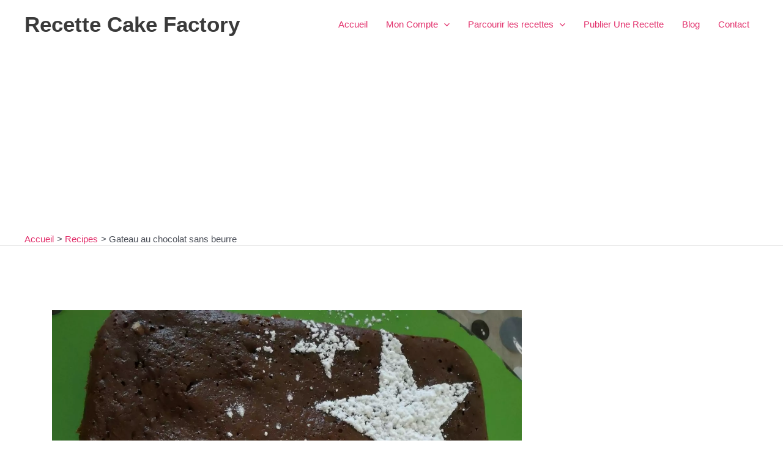

--- FILE ---
content_type: text/html; charset=UTF-8
request_url: https://recettes-cakesfactory.fr/wp-admin/admin-ajax.php
body_size: -38
content:
{"voteCount":6,"avgRating":4.5,"errorMsg":""}